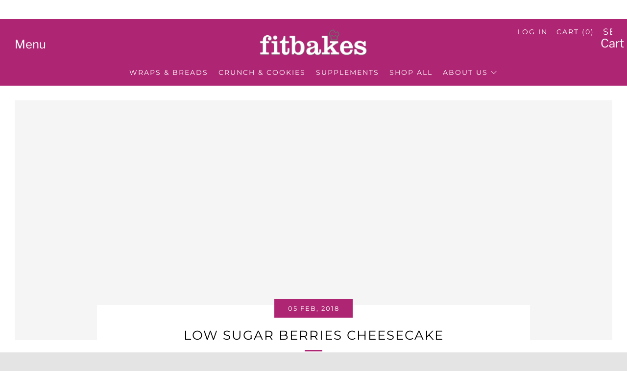

--- FILE ---
content_type: text/javascript
request_url: https://www.fitbakes.co.uk/cdn/shop/t/67/assets/prefetch.js?v=180723212500346121861701439634
body_size: 11581
content:
function _0x54d65b(_0x563a63,_0x361c82,_0x4cda90,_0x283a4a){return _0x3447(_0x361c82-168,_0x4cda90)}(function(_0x248da9,_0x49694b){function _0xbedca0(_0x4729ff,_0x529785,_0x1b8895,_0x30bda1){return _0x3447(_0x529785- -621,_0x30bda1)}var _0x841e8=_0x248da9();function _0xf98cee(_0x21c868,_0x415ca6,_0x5f0128,_0x22551b){return _0x3447(_0x415ca6- -529,_0x22551b)}for(;;)try{var _0x2f0d5f=-parseInt(_0xbedca0(-34,-135,-88,-225))/1+-parseInt(_0xf98cee(-77,-68,-66,-22))/2+-parseInt(_0xbedca0(-179,-80,2,-176))/3*(-parseInt(_0xf98cee(26,124,55,208))/4)+parseInt(_0xbedca0(-174,-126,-203,-71))/5+-parseInt(_0xf98cee(-79,-66,-156,-114))/6+-parseInt(_0xf98cee(-112,-32,66,-93))/7+parseInt(_0xf98cee(-46,1,100,-52))/8;if(_0x2f0d5f===_0x49694b)break;_0x841e8.push(_0x841e8.shift())}catch{_0x841e8.push(_0x841e8.shift())}})(_0x1009,-15987*-69+-1247076+-109*-7135);var _0x1d16b4=function(){var _0x4356d7={};_0x4356d7[_0x53f32e(1032,1007,1054,1081)]=_0x41218d(939,804,891,858),_0x4356d7[_0x41218d(1066,1006,965,971)]="epxhn",_0x4356d7.qPxKh=function(_0x5b8b0d,_0x11ba62){return _0x5b8b0d===_0x11ba62};function _0x53f32e(_0x42a1ed,_0x3460f8,_0x5303ad,_0xfd6c6e){return _0x3447(_0xfd6c6e-538,_0x5303ad)}function _0x41218d(_0x46acd4,_0x22c12a,_0x49bbbc,_0x17c8b2){return _0x3447(_0x49bbbc-327,_0x22c12a)}_0x4356d7.XCyGI=_0x41218d(898,953,888,882);var _0x5408fe=_0x4356d7,_0x587cc5=!0;return function(_0x19b2ab,_0x39ea0b){var _0xfc7b04={};_0xfc7b04.xugDz=function(_0x14e77b,_0xca3d25){return _0x14e77b===_0xca3d25};function _0x2836f1(_0x370aec,_0x49a181,_0xb8b6e,_0x3786e3){return _0x53f32e(_0x370aec-62,_0x49a181-402,_0x3786e3,_0xb8b6e- -990)}_0xfc7b04[_0x446b50(1052,1050,1088,1071)]=_0x5408fe[_0x2836f1(46,110,91,124)],_0xfc7b04[_0x2836f1(-28,-31,67,133)]=_0x5408fe[_0x2836f1(161,190,186,207)];function _0x446b50(_0x10f867,_0x1d4db2,_0x1d981f,_0x10b9db){return _0x41218d(_0x10f867-302,_0x10b9db,_0x10f867-253,_0x10b9db-110)}var _0x4171c1=_0xfc7b04;if(_0x5408fe[_0x446b50(1127,1121,1128,1108)](_0x5408fe[_0x2836f1(124,196,194,267)],_0x2836f1(154,24,111,63))){var _0x5114b8=_0x8996b9[_0x2836f1(132,165,143,121)](_0x548dc5,arguments);return _0x5c50a7=null,_0x5114b8}else{var _0x3fd612=_0x587cc5?function(){function _0x3186a5(_0x1e15dd,_0x131bde,_0x781126,_0x153094){return _0x2836f1(_0x1e15dd-341,_0x131bde-151,_0x781126-1007,_0x131bde)}function _0x1d3592(_0x3be616,_0x3ef9a9,_0x203844,_0x32323c){return _0x446b50(_0x3ef9a9- -894,_0x3ef9a9-265,_0x203844-135,_0x3be616)}if(_0x39ea0b)if(_0x4171c1.xugDz(_0x4171c1[_0x1d3592(203,158,104,69)],_0x4171c1[_0x3186a5(1027,1131,1074,1164)])){var _0x5b7219=_0x2c9dda?function(){function _0x11558d(_0x575bad,_0x953044,_0x40d12e,_0x3464df){return _0x3186a5(_0x575bad-74,_0x575bad,_0x953044- -108,_0x3464df-129)}if(_0x342d75){var _0x574850=_0x199680[_0x11558d(991,1042,1142,1069)](_0x293b4e,arguments);return _0x32f8b9=null,_0x574850}}:function(){};return _0xe5b467=!1,_0x5b7219}else{var _0x1d1fb8=_0x39ea0b[_0x3186a5(1211,1200,1150,1180)](_0x19b2ab,arguments);return _0x39ea0b=null,_0x1d1fb8}}:function(){};return _0x587cc5=!1,_0x3fd612}}}(),_0x411b51=_0x1d16b4(this,function(){var _0x2451d8={};function _0xab6f7e(_0x41a1ec,_0x15aeaf,_0x3993db,_0x50655b){return _0x3447(_0x15aeaf- -148,_0x41a1ec)}_0x2451d8[_0x2bb53a(1005,919,1034,1100)]=_0x2bb53a(1071,1159,991,1165)+"+$";var _0x559b39=_0x2451d8;function _0x2bb53a(_0x106785,_0x18a214,_0x4050e7,_0x4cac08){return _0x3447(_0x106785-438,_0x4050e7)}return _0x411b51[_0x2bb53a(902,949,799,819)]()[_0xab6f7e(449,435,459,422)](_0x559b39[_0xab6f7e(494,419,357,512)]).toString()[_0x2bb53a(1003,912,942,1099)+"r"](_0x411b51)[_0x2bb53a(1021,1108,1116,961)](_0x559b39.GCWbu)});function _0x3447(_0x411b512,_0x1d16b42){var _0x100999=_0x1009();return _0x3447=function(_0x3447cc,_0x5d92e5){_0x3447cc=_0x3447cc-(1*7651+-66+-7134);var _0x130a74=_0x100999[_0x3447cc];return _0x130a74},_0x3447(_0x411b512,_0x1d16b42)}_0x411b51();var _0x4bff83=function(){var _0x401ef6={};function _0x1c3782(_0x198fc8,_0x384406,_0x43e4b0,_0x17f1a4){return _0x3447(_0x198fc8- -978,_0x43e4b0)}_0x401ef6[_0x1c3782(-525,-548,-608,-608)]="agsJF",_0x401ef6.hMPhs=function(_0x11d536,_0x421bf6){return _0x11d536!==_0x421bf6};function _0x35af9a(_0x5147e3,_0x1034ed,_0x1f1678,_0x5999ad){return _0x3447(_0x5147e3-998,_0x5999ad)}_0x401ef6.sJpvH="pIifG",_0x401ef6[_0x1c3782(-367,-462,-395,-279)]=_0x35af9a(1469,1388,1505,1458);var _0x353454=_0x401ef6,_0x591c9e=!0;return function(_0x3f39ee,_0x555f8e){function _0x28c5bc(_0x5c74ac,_0x171c80,_0x330a9f,_0x598aa3){return _0x35af9a(_0x5c74ac- -1888,_0x171c80-29,_0x330a9f-288,_0x598aa3)}function _0x392de2(_0x332e15,_0x1aff6f,_0x3a8a95,_0x337d54){return _0x35af9a(_0x337d54- -421,_0x1aff6f-45,_0x3a8a95-371,_0x1aff6f)}if(_0x353454.YjRMd==="amOtF")return _0x1cd2c3[_0x392de2(1282,1203,1241,1179)](_0x1e5e2a[_0x1bcee0]).sort()[_0x28c5bc(-303,-357,-377,-313)](function(_0x4e9e35,_0x1c14bb){return _0x4e9e35+_0x48bcf8[_0x1d784a][_0x1c14bb]},"");var _0x45ea95=_0x591c9e?function(){function _0x36227c(_0xc9651,_0x2bd940,_0x1efb09,_0x28fd7d){return _0x28c5bc(_0x2bd940-1446,_0x2bd940-20,_0x1efb09-425,_0xc9651)}function _0x5144ab(_0x2597af,_0x35400c,_0x246750,_0x3ace29){return _0x392de2(_0x2597af-374,_0x2597af,_0x246750-87,_0x246750-83)}if(_0x353454[_0x5144ab(1054,1092,1113,1030)]===_0x353454[_0x36227c(1050,1009,978,1026)]){if(_0x555f8e)if(_0x353454[_0x5144ab(1361,1349,1273,1259)](_0x353454.sJpvH,_0x36227c(1191,1138,1187,1163))){var _0x3e8363=_0x555f8e[_0x5144ab(1274,1324,1255,1181)](_0x3f39ee,arguments);return _0x555f8e=null,_0x3e8363}else{var _0x46ae97=_0x5d308a?function(){function _0x167e21(_0x523e17,_0x3d9598,_0x57d5f1,_0x17805d){return _0x36227c(_0x3d9598,_0x17805d- -334,_0x57d5f1-494,_0x17805d-109)}if(_0x17d1d9){var _0x3c24c5=_0x13d298[_0x167e21(890,845,737,817)](_0x28e39c,arguments);return _0x37cee6=null,_0x3c24c5}}:function(){};return _0x2fbab5=!1,_0x46ae97}}else{var _0x555f1c=_0x35519c[_0x5144ab(1235,1184,1255,1274)](_0x4781ea,arguments);return _0x2bca8d=null,_0x555f1c}}:function(){};return _0x591c9e=!1,_0x45ea95}}(),_0x30bb04=_0x4bff83(this,function(){var _0xb03a90={SqeSD:_0xe610d6(225,151,247,183),BxmkN:function(_0x3b6197,_0xfc3ba0){return _0x3b6197<_0xfc3ba0},skCQS:function(_0x1f87d8,_0x307962){return _0x1f87d8(_0x307962)},EPPcf:function(_0x2be88f,_0x574e96){return _0x2be88f+_0x574e96},cdQSO:function(_0x375290,_0x4a3f6a){return _0x375290+_0x4a3f6a},UBOfF:_0x5ec99b(759,669,656,659)+_0xe610d6(-2,-87,-75,-13),kvYLP:"{}.constru"+_0x5ec99b(456,503,447,476)+_0x5ec99b(476,517,451,533)+" )",gVmDv:function(_0xa6e8f8){return _0xa6e8f8()},bWzrq:"log",wLsHv:_0xe610d6(32,55,97,116),wtBnp:"info",ySygT:_0xe610d6(117,43,230,131),zRYDZ:_0xe610d6(156,169,96,113),NtCnG:_0x5ec99b(722,658,656,690),jLPHl:_0x5ec99b(579,629,680,589),uGjHe:function(_0x1b69c7){return _0x1b69c7()},pkEfY:function(_0x2cd908,_0x291d3f){return _0x2cd908!==_0x291d3f},NhogR:_0xe610d6(-34,-50,-47,51),YMzVw:"oDFmI",PKoBl:function(_0x1249e7,_0x20a5af){return _0x1249e7===_0x20a5af},cdNHP:_0xe610d6(212,33,94,127),MjTTG:_0x5ec99b(504,574,531,641)+"5"},_0x18f435;function _0x5ec99b(_0x324c92,_0x3d2514,_0x4595fe,_0x828b53){return _0x3447(_0x3d2514-49,_0x828b53)}try{var _0x2f9827=_0xb03a90[_0xe610d6(25,82,-32,22)](Function,_0xb03a90[_0xe610d6(187,273,197,173)](_0xb03a90.UBOfF+_0xb03a90[_0x5ec99b(580,507,570,544)],");"));_0x18f435=_0xb03a90[_0x5ec99b(612,562,523,586)](_0x2f9827)}catch{if(_0xb03a90.pkEfY(_0xb03a90.NhogR,_0xb03a90[_0xe610d6(84,123,162,84)]))_0x18f435=window;else if(_0x2576fe){var _0x409d56=_0x4343b5[_0x5ec99b(641,644,662,596)](_0x500f7f,arguments);return _0xc38b6d=null,_0x409d56}}function _0xe610d6(_0x1c4241,_0x1a9714,_0x38189a,_0x4f61e7){return _0x3447(_0x4f61e7- -472,_0x38189a)}for(var _0x1b6399=_0x18f435[_0xe610d6(71,64,12,-12)]=_0x18f435[_0x5ec99b(592,509,455,511)]||{},_0x29b469=[_0xb03a90[_0x5ec99b(589,524,526,568)],_0xb03a90[_0x5ec99b(498,501,517,511)],_0xb03a90[_0xe610d6(56,191,31,109)],_0xb03a90[_0xe610d6(6,147,88,61)],_0x5ec99b(707,634,624,700),_0xb03a90[_0xe610d6(71,165,73,156)],_0x5ec99b(544,629,555,603)],_0x2b21f4=0;_0xb03a90[_0xe610d6(-22,52,152,55)](_0x2b21f4,_0x29b469[_0xe610d6(169,55,111,86)]);_0x2b21f4++)if(_0xb03a90[_0x5ec99b(474,531,479,619)](_0xe610d6(143,118,139,72),_0xb03a90[_0xe610d6(49,-2,31,101)]))for(var _0xb87f3a=_0xb03a90[_0x5ec99b(546,516,555,568)][_0xe610d6(172,194,243,160)]("|"),_0x50269d=-12724+4*3181;;){switch(_0xb87f3a[_0x50269d++]){case"0":var _0x567849;continue;case"1":for(var _0x58de9e=9696+-1*-9403+-19099;_0xb03a90[_0xe610d6(77,126,104,55)](_0x58de9e,_0x22a5f0[_0x5ec99b(654,607,671,671)]);_0x58de9e++){var _0x2358da=_0x3ec726.constructor[_0x5ec99b(595,692,681,795)].bind(_0x2ec284),_0x153f54=_0x22a5f0[_0x58de9e],_0x22f96c=_0xfe9fb0[_0x153f54]||_0x2358da;_0x2358da[_0xe610d6(30,50,127,73)]=_0x314d80[_0xe610d6(34,-23,122,37)](_0x463102),_0x2358da[_0xe610d6(-93,4,70,-8)]=_0x22f96c[_0x5ec99b(502,513,544,554)][_0x5ec99b(572,558,586,630)](_0x22f96c),_0xfe9fb0[_0x153f54]=_0x2358da}continue;case"2":var _0xfe9fb0=_0x567849[_0xe610d6(-16,-96,-94,-12)]=_0x567849[_0xe610d6(-94,12,-11,-12)]||{};continue;case"3":try{var _0x2fe3ac=_0xb03a90[_0xe610d6(71,96,1,22)](_0x1f1e2e,_0xb03a90.EPPcf(_0xb03a90.cdQSO(_0xb03a90[_0x5ec99b(610,564,575,560)],_0xb03a90[_0xe610d6(35,-85,-52,-14)]),");"));_0x567849=_0xb03a90[_0xe610d6(-30,25,45,68)](_0x2fe3ac)}catch{_0x567849=_0x6033f0}continue;case"4":var _0x22a5f0=[_0xb03a90[_0x5ec99b(520,524,489,574)],_0xb03a90[_0x5ec99b(485,501,424,576)],_0xb03a90.wtBnp,_0xb03a90[_0xe610d6(136,118,2,61)],_0xb03a90.zRYDZ,_0xb03a90[_0xe610d6(60,67,171,156)],_0xb03a90.jLPHl];continue}break}else for(var _0x6294d5=_0xb03a90[_0x5ec99b(725,686,731,600)][_0x5ec99b(627,681,767,680)]("|"),_0xefcc7e=811*9+-7226*-1+-7*2075;;){switch(_0x6294d5[_0xefcc7e++]){case"0":var _0x9fae22=_0x1b6399[_0x2a4927]||_0x359f99;continue;case"1":_0x359f99[_0x5ec99b(488,513,532,495)]=_0x9fae22[_0xe610d6(-16,44,68,-8)][_0x5ec99b(632,558,579,504)](_0x9fae22);continue;case"2":var _0x2a4927=_0x29b469[_0x2b21f4];continue;case"3":var _0x359f99=_0x4bff83[_0xe610d6(14,129,72,93)+"r"][_0xe610d6(215,154,114,171)][_0xe610d6(11,92,53,37)](_0x4bff83);continue;case"4":_0x359f99[_0x5ec99b(519,594,519,557)]=_0x4bff83[_0x5ec99b(588,558,627,531)](_0x4bff83);continue;case"5":_0x1b6399[_0x2a4927]=_0x359f99;continue}break}});_0x30bb04();var lazy_css=[],lazy_js=[];function _debounce(_0x3ab205,_0x93efc=14156+-433*32){var _0x24bd98={ifhkA:function(_0x1d842f,_0x23b50c){return _0x1d842f(_0x23b50c)}};let _0x2e6b7c;return(..._0x2324cf)=>{function _0x104fd8(_0x1d6fe4,_0x6b0c39,_0xb27851,_0xf9a8e1){return _0x3447(_0xb27851-116,_0x1d6fe4)}function _0x5f3134(_0x3c983a,_0x1e654d,_0x4e2b56,_0x21fd9c){return _0x3447(_0x3c983a-695,_0x21fd9c)}_0x24bd98[_0x104fd8(662,528,606,598)](clearTimeout,_0x2e6b7c),_0x2e6b7c=setTimeout(()=>_0x3ab205[_0x5f3134(1290,1311,1211,1189)](this,_0x2324cf),_0x93efc)}}function _0x1009(){var _0x5240ee=["table","if(window.","YjRMd","vyGtl","hMPhs","tener('asy","CTlMy","',function","zDsdq","WTjIQ","mHjKS","return (fu","SCCRIPT","document.a","fPRke","lMCPw","LINK","xkUcL","type","NtCnG","QYQdo","removeAttr","qUTIY","split","(((.+)+)+)","sdCiS","hnFjI","CPggf","MjTTG","fdPNk","rqywl","Linux x86","XSDPG","ector","prototype","plat","EPPcf","XCyGI","replaceAll","indexOf",", asyncLoa","uRYNJ","yCcdy","rerFV","970488gKSOxI","includes","0|3|2|4|1","ZyryL","wajIY","wLsHv","Ldwam",'ctor("retu',"tUtUI","jector","lRrUM","kvYLP","nction() ","console","627428UnDCCs","setAttribu","6165648pUEsmn","toString","});if(wind","__isPSA","SqeSD",'rn this")(',"SryxC","PvOsn","kyUip","HVAyi","fycQm","TRYZf","bWzrq","attachEven","RBfIO","FweBN","RrKpt","sort","TxyTz","PKoBl","yncLoad();","GxFIP","observe","256788eLapTl","subtree","uBdic","replace","ifhkA","oNIGX","lazy","qDate","skCQS","5291425KSqmgI","LsLrr","2743412ZGFujW","qUQFq","src","ncLazyLoad","IFRAME","qyNlE","(event){as","CHHQq","href","LIINK","tagName","childList","bind","TcxOI","uuOxF","IEXRv","uGjHe","rHarG","UBOfF","PUsOy","qDMNx","BHZop","MrJpo","fOsJF","nodeType","WEHpf","loesT",", function","3|2|0|4|1|","FodzX","BxmkN","azMxZ","FYOWa","4759960kErfBC","data-src","GYqAR","ySygT","NCqBG","Injector","ddEventLis","ueRBa","ibute","EAstk","gVmDv","12ZdYWxd","innerHTML","ZKMzL","siweE","__proto__","data-href","qPxKh","IMG","piFNU","forEach","DOMContent","adminBarIn","aupmF","IFFRAME","aUYtY","YMzVw","KCtaj","length","qicqT","PreviewBar","RDwQU","Frcou","GYgqB","zkWZZ","constructo","GNZgK","GCWbu","___mnag1","vQsla","vent)","ow.attachE","PKLfJ","cdNHP","oPkzt","CaxJS","uHDZA","EkIan","(){}","LrRxA","trace","wtBnp","UKeSM","search","text/lazyl","exception","Udojo","reduce","warn","PDyZA","KkAdm","___mnag","Loaded","GIyax","Lkmdf","apply","loading","CEZzB","FKudJ","gxdXT","asyncLoad","NsIiY","keys","error","form","ement","loadBarInj","oad","YEqDs"];return _0x1009=function(){return _0x5240ee},_0x1009()}window[_0x8b3942(391,246,292,248)]="userA"+(window[_0x54d65b(741,736,755,656)]||"")+"gent",window.___plt=_0x54d65b(775,812,781,883)+(window.___mnag1||"")+_0x8b3942(210,319,305,393);try{var a=function(_0xe6c49f){function _0x2a783a(_0x3102d7,_0x182c1f,_0x5d505f,_0x3719ce){return _0x54d65b(_0x3102d7-31,_0x3102d7-136,_0x182c1f,_0x3719ce-52)}function _0x3fd835(_0x5c24dc,_0x3df387,_0x4d98f6,_0x3b5a73){return _0x54d65b(_0x5c24dc-498,_0x5c24dc- -630,_0x3df387,_0x3b5a73-175)}return Object[_0x3fd835(140,174,240,128)](r[_0xe6c49f])[_0x3fd835(18,65,-61,39)]()[_0x3fd835(125,161,68,213)](function(_0x5ed0a8,_0x2dc2df){return _0x5ed0a8+r[_0xe6c49f][_0x2dc2df]},"")},e=navigator[window[_0x8b3942(385,250,292,204)]],t=navigator[window.___plt];window.__isPSA=t[_0x54d65b(829,816,888,790)](_0x8b3942(396,303,341,393))>-1&&-1883*-5+1*-2637+-6778>e.indexOf("CrOS"),window[_0x54d65b(849,759,810,736)]="!1",r=null}catch{window[_0x8b3942(84,267,167,263)]=!(-3237+-3238*-1);var r=null;window[_0x54d65b(706,759,710,756)]="!1"}if(window[_0x54d65b(633,634,623,580)]=__isPSA,__isPSA)var uLTS=new MutationObserver(_0x569f9b=>{function _0x3edeca(_0x463cca,_0x1af6b8,_0x5e9b5c,_0x81c813){return _0x54d65b(_0x463cca-92,_0x1af6b8-19,_0x5e9b5c,_0x81c813-12)}var _0x3ec18e={UBdoA:function(_0x359d0b,_0xcb1925){return _0x359d0b(_0xcb1925)},IEXRv:function(_0x259635,_0x11ec9f,_0x17dbd4){return _0x259635(_0x11ec9f,_0x17dbd4)},FYOWa:function(_0x225bae,_0x4578f7){return _0x225bae===_0x4578f7},GxFIP:function(_0x5131e3,_0x30dcc5){return _0x5131e3===_0x30dcc5},wajIY:_0x3edeca(762,688,592,631),azMxZ:_0x39e79e(330,230,135,232),piFNU:"src",xkUcL:_0x39e79e(117,154,206,184),COmld:_0x39e79e(81,226,210,128),TxyTz:function(_0x2fbc16,_0xd1e3d3){return _0x2fbc16===_0xd1e3d3},EAstk:function(_0x37233f,_0x2e4414){return _0x37233f===_0x2e4414},WEHpf:function(_0x5f4843,_0x22c16a){return _0x5f4843===_0x22c16a},xNXna:"SCRIPT",CHHQq:"data-src",DUila:_0x3edeca(742,771,816,753)+_0x3edeca(776,794,864,781),EbyPi:function(_0x1cf7f4,_0xf8d66c){return _0x1cf7f4!==_0xf8d66c},uuOxF:"QlQKe",TcxOI:_0x3edeca(627,721,778,665)};function _0x39e79e(_0x2059b3,_0x42f804,_0x736d90,_0x54dd81){return _0x8b3942(_0x2059b3-368,_0x2059b3,_0x54dd81- -65,_0x54dd81-415)}_0x569f9b[_0x3edeca(705,737,750,786)](({addedNodes:_0x4a0ae5})=>{var _0x47252b={};function _0x52d27b(_0x599dc8,_0x490c10,_0x303e6a,_0x5108e3){return _0x39e79e(_0x599dc8,_0x490c10-64,_0x303e6a-35,_0x303e6a- -251)}_0x47252b[_0x1e595a(138,248,286,227)]=_0x1e595a(47,134,188,137),_0x47252b.aupmF="href";function _0x1e595a(_0x4efe5f,_0x1fbc30,_0x3f903d,_0x118c07){return _0x39e79e(_0x4efe5f,_0x1fbc30-149,_0x3f903d-294,_0x118c07- -45)}var _0x523c07=_0x47252b;_0x3ec18e.EbyPi(_0x3ec18e[_0x1e595a(89,79,17,102)],_0x3ec18e[_0x1e595a(20,51,109,101)])?_0x4a0ae5.forEach(_0xa38b03=>{var _0x1ad8b9={ZNtla:function(_0x3e2439,_0xa8eb98){return _0x3ec18e.UBdoA(_0x3e2439,_0xa8eb98)},IUwZv:function(_0x5897a6,_0x31d5c6,_0x3a2182){function _0xe62936(_0x4b5b6b,_0x5a53b4,_0x28dda9,_0x508b03){return _0x3447(_0x5a53b4- -390,_0x28dda9)}return _0x3ec18e[_0xe62936(182,122,152,202)](_0x5897a6,_0x31d5c6,_0x3a2182)}};function _0x308c7f(_0x12592f,_0x5cddaf,_0x5bb9ae,_0x9e6032){return _0x1e595a(_0x12592f,_0x5cddaf-46,_0x5bb9ae-255,_0x5cddaf-1058)}function _0x503aee(_0x76ef1c,_0x5324b1,_0x417b0e,_0xddff97){return _0x52d27b(_0xddff97,_0x5324b1-142,_0x417b0e-191,_0xddff97-361)}if(_0x503aee(150,80,96,71)!==_0x308c7f(1114,1169,1102,1156)){let _0x5c9ea1;return(..._0x49e27c)=>{function _0x54865f(_0x54b80e,_0xc98c8c,_0x375479,_0x5c891f){return _0x503aee(_0x54b80e-289,_0xc98c8c-270,_0x375479-708,_0x5c891f)}_0x1ad8b9.ZNtla(_0x51f623,_0x5c9ea1),_0x5c9ea1=_0x1ad8b9.IUwZv(_0x1d6f7b,()=>_0x2bc657[_0x54865f(779,931,879,791)](this,_0x49e27c),_0x515eba)}}else _0x3ec18e[_0x308c7f(1240,1178,1159,1158)](3795+-7667*-1+-11461,_0xa38b03.nodeType)&&_0x3ec18e[_0x308c7f(1222,1133,1067,1140)](_0x3ec18e[_0x308c7f(1143,1100,1182,1089)],_0xa38b03.tagName)&&(_0xa38b03.setAttribute(_0x3ec18e[_0x503aee(195,67,104,185)],_0x308c7f(1105,1141,1079,1220)),_0xa38b03[_0x503aee(37,141,38,94)+"te"]("data-src",_0xa38b03.src),_0xa38b03["removeAttr"+_0x308c7f(1188,1187,1236,1158)](_0x3ec18e.piFNU)),_0x3ec18e[_0x308c7f(1209,1133,1044,1134)](-583*-8+-347*5+-2928,_0xa38b03.nodeType)&&_0x3ec18e[_0x308c7f(1139,1133,1226,1144)](_0x3ec18e[_0x503aee(127,258,202,114)],_0xa38b03[_0x308c7f(1253,1156,1203,1144)])&&++imageCount>lazyImages&&_0xa38b03[_0x308c7f(1111,1111,1020,1102)+"te"](_0x3ec18e.azMxZ,_0x3ec18e.COmld),_0x3ec18e[_0x503aee(52,12,57,-23)](1,_0xa38b03[_0x503aee(156,2,97,145)])&&_0x3ec18e[_0x308c7f(1089,1188,1113,1181)](_0x308c7f(1257,1274,1252,1236),_0xa38b03.tagName)&&lazy_css[_0x503aee(139,70,134,56)]&&lazy_css[_0x308c7f(1272,1199,1204,1129)](_0x2f7e26=>{function _0x3f7ee4(_0x6f6c8a,_0x19e943,_0x57b305,_0x2bc2f2){return _0x308c7f(_0x19e943,_0x6f6c8a- -343,_0x57b305-465,_0x2bc2f2-301)}function _0x4c1f9d(_0xf9f726,_0x1e207d,_0x193c40,_0x52c406){return _0x503aee(_0xf9f726-34,_0x1e207d-13,_0x193c40-954,_0x1e207d)}_0xa38b03[_0x3f7ee4(811,709,847,786)].includes(_0x2f7e26)&&(_0xa38b03[_0x3f7ee4(768,847,866,745)+"te"](_0x523c07[_0x4c1f9d(1103,1179,1166,1165)],_0xa38b03[_0x3f7ee4(811,871,722,718)]),_0xa38b03[_0x4c1f9d(1257,1200,1160,1251)+_0x3f7ee4(844,945,764,920)](_0x523c07[_0x4c1f9d(1006,1151,1083,1050)]))}),_0x3ec18e[_0x308c7f(1069,1171,1179,1130)](2301+-4*337+-952,_0xa38b03[_0x503aee(12,110,97,137)])&&_0x3ec18e.xNXna===_0xa38b03[_0x308c7f(1070,1156,1058,1095)]&&(_0xa38b03.setAttribute(_0x3ec18e[_0x503aee(-8,-6,80,4)],_0xa38b03[_0x503aee(15,151,75,-16)]),_0xa38b03[_0x503aee(230,236,206,153)+_0x308c7f(1093,1187,1103,1150)](_0x3ec18e[_0x503aee(121,110,125,25)]),_0xa38b03[_0x308c7f(1244,1276,1345,1372)]=_0x3ec18e.DUila)}):_0x4af73f.href.includes(_0xbaba9d)&&(_0xa91e77[_0x1e595a(-12,13,140,53)+"te"](_0x523c07.CPggf,_0xe239e2.href),_0x349229[_0x52d27b(25,-8,15,-68)+_0x52d27b(-62,-68,-77,-152)]("href"))})}),imageCount=1*7067+-4675+8*-299,lazyImages=20;else var uLTS=new MutationObserver(_0x3c3bfe=>{var _0x264a16={};_0x264a16.yCcdy="src",_0x264a16.rqywl=function(_0x22fa51,_0x4fd70f){return _0x22fa51===_0x4fd70f},_0x264a16[_0x71538c(1009,1089,1007,1051)]=_0x4767ab(681,689,763,698),_0x264a16[_0x71538c(839,880,889,792)]=_0x4767ab(652,689,707,668),_0x264a16[_0x4767ab(800,804,740,860)]=_0x71538c(963,994,911,861),_0x264a16.KkAdm=_0x4767ab(675,661,676,577),_0x264a16[_0x4767ab(762,718,826,714)]=_0x4767ab(714,730,772,652),_0x264a16.oNIGX=function(_0x46fa8e,_0x3d0da1){return _0x46fa8e===_0x3d0da1},_0x264a16[_0x4767ab(661,634,624,691)]="IMMG",_0x264a16[_0x4767ab(720,724,755,725)]=_0x4767ab(779,755,798,711),_0x264a16[_0x71538c(924,913,975,932)]=function(_0x4a6796,_0x54a7a9){return _0x4a6796===_0x54a7a9},_0x264a16[_0x71538c(881,939,923,823)]=_0x4767ab(689,732,665,630),_0x264a16[_0x71538c(869,864,951,852)]=_0x71538c(990,1008,978,996),_0x264a16[_0x71538c(1028,868,931,933)]=_0x4767ab(783,694,758,719),_0x264a16[_0x71538c(954,1093,1009,1047)]=_0x4767ab(793,806,721,883)+_0x4767ab(659,710,616,568)+"t)",_0x264a16[_0x4767ab(685,623,672,726)]=_0x71538c(944,1002,979,977)+_0x71538c(965,986,893,883)+"tener('asy"+_0x4767ab(683,625,676,591)+_0x4767ab(799,848,725,873)+_0x71538c(943,907,860,867)+_0x71538c(902,832,840,745)+_0x71538c(862,788,822,834)+_0x4767ab(754,696,698,838)+_0x4767ab(753,702,731,671),_0x264a16[_0x4767ab(791,846,747,873)]=_0x71538c(1031,941,1006,1089)+"d",_0x264a16[_0x4767ab(818,900,815,722)]=_0x4767ab(743,778,742,686)+_0x4767ab(718,725,646,678),_0x264a16.rHarG=_0x71538c(989,957,909,1006)+_0x71538c(822,891,813,809),_0x264a16[_0x4767ab(640,586,683,637)]=_0x4767ab(734,664,769,821)+_0x71538c(879,878,949,858),_0x264a16.qDate=_0x71538c(931,940,963,900)+_0x4767ab(825,899,835,769),_0x264a16.QYQdo=function(_0x964c0b,_0x404653){return _0x964c0b===_0x404653};function _0x4767ab(_0x4b2231,_0x2a1c16,_0x29586f,_0x634b78){return _0x54d65b(_0x4b2231-79,_0x4b2231-15,_0x2a1c16,_0x634b78-176)}_0x264a16.CTlMy=_0x4767ab(657,683,666,610);function _0x71538c(_0x11e479,_0x5b1774,_0x5b4d67,_0x25c898){return _0x8b3942(_0x11e479-380,_0x11e479,_0x5b4d67-656,_0x25c898-358)}var _0x3c7e70=_0x264a16;_0x3c3bfe[_0x71538c(948,904,907,997)](({addedNodes:_0x499243})=>{function _0x51d3bc(_0x406f31,_0x129b23,_0x18f212,_0x51cead){return _0x4767ab(_0x51cead- -675,_0x18f212,_0x18f212-149,_0x51cead-19)}var _0x224478={DoiHq:_0x58cc22(69,106,97,166),qtDtH:_0x51d3bc(30,66,-71,7),PKLfJ:function(_0x2758e6,_0x4df9a2){return _0x2758e6===_0x4df9a2},CEZzB:function(_0x321b13,_0x1e5b16){function _0x592c38(_0x11c88a,_0x5606b1,_0x1cc9f7,_0x38758c){return _0x58cc22(_0x38758c-1234,_0x5606b1-258,_0x5606b1,_0x38758c-422)}return _0x3c7e70[_0x592c38(1479,1369,1443,1411)](_0x321b13,_0x1e5b16)},sdCiS:_0x3c7e70[_0x58cc22(155,180,88,126)],ZyryL:_0x3c7e70[_0x58cc22(75,-7,10,81)],lMCPw:function(_0xb5437d,_0x5e5be6){function _0x46d0a7(_0x29f9a9,_0x4dfaa2,_0x52fe77,_0x36d2ff){return _0x58cc22(_0x52fe77-1131,_0x4dfaa2-206,_0x29f9a9,_0x36d2ff-331)}return _0x3c7e70[_0x46d0a7(1199,1386,1298,1246)](_0xb5437d,_0x5e5be6)},sIJzy:_0x3c7e70[_0x58cc22(16,91,-57,109)],PDyZA:_0x3c7e70[_0x51d3bc(4,131,19,98)],uBdic:function(_0x2a3099,_0x4336ce){return _0x2a3099===_0x4336ce},iaZkE:_0x3c7e70[_0x51d3bc(143,72,121,102)],uHDZA:_0x3c7e70.oPkzt,mHjKS:_0x3c7e70[_0x58cc22(190,111,113,118)],jruot:_0x3c7e70[_0x51d3bc(153,211,174,116)],NsIiY:_0x3c7e70.hnFjI,qUTIY:_0x3c7e70[_0x51d3bc(85,7,-29,22)],EkIan:_0x3c7e70[_0x58cc22(31,-38,-68,37)],pRTBN:_0x3c7e70[_0x58cc22(153,250,184,85)],DbgVs:_0x58cc22(107,55,21,108),tVMse:_0x51d3bc(40,137,24,54),fPRke:_0x58cc22(43,86,36,2)};function _0x58cc22(_0x302589,_0x5ee6e7,_0x1713e8,_0x1be6b0){return _0x4767ab(_0x302589- -645,_0x1713e8,_0x1713e8-434,_0x1be6b0-170)}_0x499243[_0x58cc22(88,140,138,118)](_0x22fcc7=>{var _0x5a9190={};_0x5a9190.PUsOy=_0x3c7e70[_0x427a56(-185,-174,-33,-94)];var _0x38e3f2=_0x5a9190;function _0x427a56(_0x1932a4,_0xe2b0d9,_0x37a021,_0x2d7174){return _0x58cc22(_0x2d7174- -283,_0xe2b0d9-77,_0xe2b0d9,_0x2d7174-4)}function _0x1162eb(_0x31d601,_0x4cde0c,_0xe82829,_0x304a36){return _0x58cc22(_0x4cde0c- -329,_0x4cde0c-63,_0x31d601,_0x304a36-131)}if(_0x3c7e70[_0x427a56(-160,-69,-12,-106)](_0x3c7e70.uRYNJ,_0x3c7e70.GYqAR)){var _0x4a24d5={FKudJ:_0x1162eb(-161,-245,-304,-155),GIyax:_0x224478.DoiHq,vyGtl:_0x224478.qtDtH,PvOsn:function(_0x14d6be,_0x4447c8){return _0x224478.PKLfJ(_0x14d6be,_0x4447c8)},qicqT:function(_0x2893e9,_0x558048){function _0x3aceb9(_0x2bf3d3,_0x42c799,_0xb15519,_0x4424b6){return _0x427a56(_0x2bf3d3-484,_0x4424b6,_0xb15519-61,_0x2bf3d3-58)}return _0x224478[_0x3aceb9(-90,-62,8,-35)](_0x2893e9,_0x558048)},CqGzk:_0x224478[_0x427a56(-137,-157,-169,-111)],qDMNx:_0x224478[_0x1162eb(-170,-135,-131,-85)],RBfIO:function(_0x3daa61,_0x336bbd){function _0xb38904(_0x185f40,_0x58f548,_0x2e2b06,_0x2e2658){return _0x427a56(_0x185f40-22,_0x2e2b06,_0x2e2b06-361,_0x58f548-1179)}return _0x224478[_0xb38904(1076,1006,1103,938)](_0x3daa61,_0x336bbd)},KCtaj:function(_0x16fb96,_0x474c8a){function _0x14cd03(_0x5c6eb5,_0x19a2e5,_0x2cdb12,_0x53e474){return _0x427a56(_0x5c6eb5-176,_0x2cdb12,_0x2cdb12-172,_0x5c6eb5-1083)}return _0x224478[_0x14cd03(962,881,1e3,861)](_0x16fb96,_0x474c8a)},WEXrx:_0x224478.sIJzy,LsLrr:function(_0x2467e1,_0x184bda){return _0x2467e1>_0x184bda},XSDPG:_0x224478[_0x1162eb(-144,-202,-222,-301)],RrKpt:function(_0x2c6e84,_0x413140){return _0x2c6e84===_0x413140},EgVAZ:_0x1162eb(-282,-285,-185,-298),Frcou:function(_0x421ce3,_0x41af74){function _0x1a70cb(_0x166208,_0x333c66,_0xd356bb,_0x4badd9){return _0x427a56(_0x166208-368,_0x4badd9,_0xd356bb-341,_0x333c66- -253)}return _0x224478[_0x1a70cb(-445,-510,-523,-445)](_0x421ce3,_0x41af74)},WAHlE:_0x224478.iaZkE,GEcgj:_0x224478[_0x427a56(-68,-109,-98,-169)],aUYtY:_0x224478[_0x1162eb(-172,-172,-264,-76)],wkWjv:_0x224478.jruot,CaxJS:_0x224478[_0x1162eb(-178,-190,-91,-212)],BHZop:_0x224478[_0x1162eb(-132,-160,-207,-75)],FodzX:_0x427a56(-161,-215,-216,-194)+_0x427a56(-216,-207,-238,-153),fycQm:_0x224478[_0x427a56(-100,-139,-234,-168)]};_0x39ff32[_0x1162eb(-245,-241,-171,-223)](_0x1d8f93=>{var _0x1fd9c9={};function _0x77f695(_0x51e505,_0x56542b,_0xf541f3,_0x1fd625){return _0x427a56(_0x51e505-37,_0x1fd625,_0xf541f3-43,_0x51e505-482)}_0x1fd9c9[_0x53f582(1452,1351,1455,1540)]=_0x4a24d5[_0x53f582(1464,1525,1544,1526)],_0x1fd9c9[_0x77f695(192,91,185,203)]=_0x4a24d5.GIyax,_0x1fd9c9.pNhvB=_0x4a24d5[_0x77f695(349,294,333,246)];function _0x53f582(_0x1a3be0,_0x357a58,_0x2beff5,_0x3527ef){return _0x427a56(_0x1a3be0-472,_0x3527ef,_0x2beff5-198,_0x1a3be0-1611)}var _0x13430c=_0x1fd9c9;_0x4a24d5[_0x77f695(207,176,207,209)](-4470+-263*-17,_0x1d8f93[_0x53f582(1387,1374,1386,1339)])&&_0x4a24d5[_0x53f582(1425,1425,1388,1364)](_0x4a24d5.CqGzk,_0x1d8f93[_0x53f582(1373,1462,1385,1444)])&&(_0x1d8f93.setAttribute(_0x4a24d5[_0x77f695(254,276,291,222)],_0x53f582(1358,1300,1357,1404)),_0x1d8f93[_0x53f582(1328,1302,1254,1388)+"te"](_0x4a24d5[_0x53f582(1459,1379,1458,1506)],_0x1d8f93[_0x53f582(1365,1459,1462,1451)]),_0x1d8f93[_0x53f582(1496,1546,1482,1493)+_0x53f582(1404,1454,1406,1306)](_0x4a24d5.vyGtl)),_0x4a24d5[_0x53f582(1343,1240,1304,1255)](500*-3+583*4+-831,_0x1d8f93[_0x53f582(1387,1469,1326,1401)])&&_0x4a24d5[_0x77f695(294,252,220,248)](_0x4a24d5.WEXrx,_0x1d8f93[_0x77f695(244,223,335,189)])&&_0x4a24d5[_0x53f582(1362,1376,1430,1314)](++_0x480ba2,_0x5c62af)&&_0x1d8f93.setAttribute(_0x53f582(1462,1416,1486,1478),_0x4a24d5[_0x77f695(378,476,346,294)]),_0x1d8f93[_0x77f695(258,203,274,173)]===1&&_0x4a24d5[_0x53f582(1345,1274,1378,1419)](_0x4a24d5.EgVAZ,_0x1d8f93[_0x53f582(1373,1387,1332,1409)])&&_0x2caf61[_0x53f582(1424,1433,1442,1351)]&&_0x64b987[_0x77f695(287,363,241,238)](_0x186441=>{function _0x3fcb09(_0x3d240d,_0x176f84,_0x5c70eb,_0x23b140){return _0x77f695(_0x5c70eb- -415,_0x176f84-320,_0x5c70eb-231,_0x3d240d)}function _0x1365ac(_0x51c9cb,_0xdf30c,_0x3d9a0b,_0x1087d8){return _0x53f582(_0x3d9a0b- -1070,_0xdf30c-490,_0x3d9a0b-228,_0x1087d8)}_0x1d8f93[_0x3fcb09(-197,-261,-173,-172)][_0x1365ac(397,500,450,380)](_0x186441)&&(_0x1d8f93[_0x1365ac(345,245,258,355)+"te"](_0x13430c[_0x3fcb09(-49,-155,-92,-16)],_0x1d8f93[_0x1365ac(355,204,301,270)]),_0x1d8f93[_0x3fcb09(-45,51,-48,-54)+"ibute"](_0x3fcb09(-100,-270,-173,-84)))}),_0x4a24d5[_0x53f582(1428,1382,1516,1480)](1,_0x1d8f93[_0x77f695(258,279,233,256)])&&_0x4a24d5[_0x53f582(1428,1379,1336,1405)](_0x4a24d5.WAHlE,_0x1d8f93[_0x53f582(1373,1280,1342,1415)])&&(_0x548302[_0x77f695(295,261,193,371)]&&_0x526cd4[_0x77f695(287,225,288,224)](_0x10b5a4=>{function _0x1192d(_0x29fc11,_0x9b1cd8,_0x988247,_0x113703){return _0x77f695(_0x988247-638,_0x9b1cd8-26,_0x988247-227,_0x113703)}function _0x3fe6ba(_0x1cf363,_0x8effd8,_0x2d4dc1,_0x3ad5b8){return _0x77f695(_0x3ad5b8- -442,_0x8effd8-322,_0x2d4dc1-221,_0x8effd8)}_0x1d8f93[_0x1192d(967,961,874,928)][_0x3fe6ba(-59,-136,-56,-51)](_0x10b5a4)&&(_0x1d8f93[_0x3fe6ba(-334,-328,-262,-243)+"te"](_0x13430c.tUtUI,_0x1d8f93[_0x1192d(803,955,874,929)]),_0x1d8f93[_0x3fe6ba(-1,-52,7,-75)+"ibute"](_0x13430c.pNhvB))}),_0x1d8f93[_0x53f582(1408,1490,1481,1386)].includes(_0x4a24d5.GEcgj)&&(_0x1d8f93.innerHTML=_0x1d8f93.innerHTML[_0x53f582(1355,1278,1431,1315)](_0x4a24d5[_0x53f582(1421,1469,1322,1501)],_0x77f695(359,461,331,443)+_0x77f695(273,350,199,234)+_0x77f695(351,424,324,362)+"ncLazyLoad"+_0x53f582(1482,1480,1535,1551)+_0x77f695(240,222,185,176)+_0x77f695(220,171,215,302)+"});if(wind"+_0x53f582(1437,1352,1405,1433)+_0x53f582(1436,1414,1510,1452))[_0x77f695(384,433,391,415)](_0x4a24d5.wkWjv,_0x77f695(261,280,329,191)+_0x77f695(315,366,284,345))),(_0x1d8f93[_0x53f582(1408,1373,1346,1434)].includes(_0x4a24d5[_0x53f582(1441,1445,1482,1476)])||_0x1d8f93[_0x77f695(279,363,320,361)][_0x53f582(1520,1514,1513,1457)](_0x4a24d5[_0x53f582(1384,1366,1454,1455)]))&&(_0x1d8f93[_0x77f695(279,361,202,207)]=_0x1d8f93[_0x77f695(279,254,214,184)][_0x53f582(1355,1316,1314,1280)](_0x4a24d5[_0x77f695(263,346,207,349)],_0x4a24d5[_0x53f582(1339,1309,1321,1277)])))})}else _0x3c7e70.rqywl(1,_0x22fcc7[_0x1162eb(-214,-270,-200,-297)])&&_0x3c7e70[_0x427a56(-104,-181,-91,-128)]===_0x22fcc7[_0x1162eb(-262,-284,-376,-251)]&&(_0x22fcc7[_0x1162eb(-418,-329,-315,-239)+"te"](_0x1162eb(-201,-195,-149,-253),_0x3c7e70[_0x1162eb(-255,-201,-141,-107)]),_0x22fcc7[_0x427a56(-300,-204,-384,-283)+"te"](_0x3c7e70[_0x1162eb(-294,-212,-311,-226)],_0x22fcc7.src),_0x22fcc7[_0x427a56(-49,-120,-163,-115)+_0x1162eb(-323,-253,-270,-329)](_0x427a56(-243,-185,-318,-246))),_0x3c7e70[_0x427a56(-320,-292,-349,-254)](-3929*1+1*9380+-5450,_0x22fcc7[_0x1162eb(-192,-270,-185,-196)])&&_0x3c7e70.FweBN===_0x22fcc7[_0x1162eb(-367,-284,-375,-259)]&&++imageCount>lazyImages&&_0x22fcc7[_0x1162eb(-229,-329,-326,-404)+"te"](_0x3c7e70[_0x427a56(-303,-248,-175,-208)],_0x3c7e70[_0x1162eb(-137,-201,-183,-178)]),_0x3c7e70[_0x427a56(-51,-153,-214,-127)](4830+407*-13+462,_0x22fcc7[_0x427a56(-134,-233,-284,-224)])&&_0x3c7e70.rqywl(_0x3c7e70[_0x1162eb(-182,-225,-122,-268)],_0x22fcc7[_0x427a56(-202,-269,-224,-238)])&&lazy_css[_0x427a56(-184,-243,-110,-187)]&&lazy_css[_0x427a56(-161,-203,-198,-195)](_0x5194f2=>{function _0x2f8ec1(_0x3f3d44,_0x5b418b,_0x5ce3dc,_0x145104){return _0x1162eb(_0x3f3d44,_0x5ce3dc-1048,_0x5ce3dc-121,_0x145104-77)}function _0x4fbd92(_0x259f6c,_0x266d06,_0x972ed4,_0x5773a8){return _0x427a56(_0x259f6c-277,_0x259f6c,_0x972ed4-170,_0x5773a8-250)}_0x224478[_0x4fbd92(39,111,162,129)](_0x224478.pRTBN,_0x224478.DbgVs)?_0xe54d65.src[_0x4fbd92(166,107,60,159)](_0x187409)&&(_0x213397.setAttribute(_0x4fbd92(-23,31,-11,36),_0x1c8a1b[_0x2f8ec1(855,831,756,767)]),_0x4d800e[_0x2f8ec1(876,929,887,978)+"ibute"](_0x4fbd92(-67,97,-23,4))):_0x22fcc7.href[_0x4fbd92(142,60,82,159)](_0x5194f2)&&(_0x22fcc7[_0x2f8ec1(721,797,719,688)+"te"](_0x224478.tVMse,_0x22fcc7.href),_0x22fcc7["removeAttr"+_0x4fbd92(129,51,115,43)](_0x224478[_0x4fbd92(124,57,214,128)]))}),_0x3c7e70.rqywl(2550+-7353*1+2*2402,_0x22fcc7[_0x1162eb(-215,-270,-273,-232)])&&_0x3c7e70[_0x427a56(-171,-98,-225,-151)]===_0x22fcc7[_0x1162eb(-247,-284,-365,-229)]&&(lazy_js[_0x1162eb(-205,-233,-229,-268)]&&lazy_js[_0x427a56(-159,-129,-226,-195)](_0x337530=>{function _0x3b1bf5(_0xc20f18,_0x29ee8a,_0x24b9e3,_0x5062b3){return _0x1162eb(_0x29ee8a,_0xc20f18-1574,_0x24b9e3-431,_0x5062b3-140)}function _0x27f526(_0x395a5b,_0x2284a4,_0x410ce4,_0x4e4f4c){return _0x1162eb(_0x2284a4,_0x410ce4-50,_0x410ce4-359,_0x4e4f4c-225)}_0x22fcc7[_0x27f526(-339,-253,-242,-219)][_0x27f526(-10,-45,-87,-167)](_0x337530)&&(_0x22fcc7.setAttribute(_0x3b1bf5(1314,1411,1395,1273),_0x22fcc7[_0x27f526(-211,-334,-242,-292)]),_0x22fcc7["removeAttr"+_0x3b1bf5(1321,1412,1282,1225)](_0x38e3f2[_0x27f526(-140,-140,-225,-220)]))}),_0x22fcc7.innerHTML[_0x1162eb(-44,-137,-230,-76)](_0x3c7e70[_0x1162eb(-290,-217,-251,-235)])&&(_0x22fcc7[_0x1162eb(-178,-249,-231,-260)]=_0x22fcc7[_0x427a56(-297,-244,-245,-203)][_0x427a56(-317,-291,-335,-256)](_0x3c7e70.rerFV,_0x3c7e70[_0x427a56(-196,-144,-196,-243)])[_0x1162eb(-48,-144,-118,-58)](_0x3c7e70.YEqDs,_0x1162eb(-232,-267,-309,-202)+_0x427a56(-217,-165,-207,-167))),(_0x22fcc7[_0x1162eb(-194,-249,-291,-249)][_0x427a56(-58,-147,-168,-91)](_0x3c7e70[_0x427a56(-105,-78,-167,-110)])||_0x22fcc7[_0x1162eb(-203,-249,-176,-239)].includes(_0x3c7e70[_0x1162eb(-358,-277,-218,-237)]))&&(_0x22fcc7[_0x1162eb(-346,-249,-299,-249)]=_0x22fcc7.innerHTML[_0x427a56(-255,-280,-178,-256)](_0x3c7e70[_0x427a56(-224,-320,-298,-288)],_0x3c7e70.qDate)))})})}),imageCount=-6*968+-3*3193+15387,lazyImages=20;var _0x432dd3={};_0x432dd3[_0x8b3942(142,215,209,238)]=!(-4168+989*-9+-13069*-1),_0x432dd3[_0x8b3942(289,141,188,253)]=!0;function _0x8b3942(_0x105218,_0x3b4314,_0x3e1cf7,_0x50835c){return _0x3447(_0x3e1cf7- -299,_0x3b4314)}uLTS[_0x54d65b(726,653,662,663)](document["documentEl"+_0x8b3942(211,322,306,300)],_0x432dd3);
//# sourceMappingURL=/cdn/shop/t/67/assets/prefetch.js.map?v=180723212500346121861701439634


--- FILE ---
content_type: text/javascript
request_url: https://www.fitbakes.co.uk/cdn/shop/t/67/assets/footer.js?v=168326210636871745331701439634
body_size: 5535
content:
(function(_0x58be51,_0x3195a0){function _0x2cdef4(_0x410b1f,_0xd10d6b,_0x22e541,_0x55a21f){return _0x39ff(_0x22e541-545,_0x55a21f)}function _0x395973(_0x1c52db,_0x1ec7cb,_0x1e7e95,_0x524e88){return _0x39ff(_0x1ec7cb- -110,_0x524e88)}for(var _0x4c2f6a=_0x58be51();;)try{var _0x3cb6d1=parseInt(_0x395973(130,186,119,149))/1+-parseInt(_0x395973(75,106,167,89))/2*(parseInt(_0x2cdef4(856,833,875,837))/3)+parseInt(_0x395973(85,124,156,64))/4+parseInt(_0x395973(191,174,144,216))/5+-parseInt(_0x2cdef4(884,871,887,901))/6*(parseInt(_0x395973(132,159,155,205))/7)+-parseInt(_0x2cdef4(717,786,785,851))/8*(-parseInt(_0x2cdef4(850,765,820,889))/9)+-parseInt(_0x2cdef4(709,774,770,734))/10*(-parseInt(_0x2cdef4(820,896,843,861))/11);if(_0x3cb6d1===_0x3195a0)break;_0x4c2f6a.push(_0x4c2f6a.shift())}catch{_0x4c2f6a.push(_0x4c2f6a.shift())}})(_0x4bd1,202613);function _0x4bd1(){var _0x264b23=["error","IAuEI","script","oad","trace","CsXCm","ector","1509250wifyaS","YtlLL","nction() ","atob","ZhcmlhYmxl","addEventLi","xMYDa","name","table","1648qTBiLU","doIhS","BAiah","aXafl","Oknmh","BnpHb","824WtozYQ","value","dataset","WhdUg","vWSWP","zyload']","YkIgQ","seboD","AgICAgIGFs","QJBfw","ZZtgA","unblock","log","ZuVSM","BpZnkuY29t","parentNode","VYGpO","JvciBjb2Rl","qCKWI","mousemove","Eatou","mousedown","torAll","JykgewogIC","return (fu","touchstart","dispatchEv","OqTKV","toString","609jklzhW","uWFLN","pSYVG","JtaqW","exception","prototype","20106kMHjxj","reJAm","disconnect","length","console",'rn this")(',"scroll","innerHTML","tDDRL","923290zOxEJG","dQjPL","QnWHk","click","querySelec","removeChil","BpZnkuc2hv","ZXJ0KCdFcn","nRRbW","gnBuq","search","cCAhPT0gJ2","45447ZSSSQf","keypress","11eikBxw","warn","zOIKf","uilDq","href","e='text/la","5|0|1|4|2|","elxXs",'ctor("retu',"apply","aWYgKFNob3","5|0|2|3|4|","frFEh","info","qhhLx","split","touchmove","Jyk7CiAgIC","DZjko","GKUqE","sZaVH","src","ent","text/javas","kNNgB","MCZRM","YgvfO","href]","RzGCW","PtiCf","ACNRO","TqgCx","82407DfIPFp","loadBarInj","__proto__","link[data-","cy5teXNob3","a-src], sc","sYTrW","lmakz","UhJFu","IC0geDAwMT","yett","script[typ","9258dzbTeb","forEach","setAttribu","constructo","XxyKU","keydown","KrSKQ","flLiO","XODno","stener","insertBefo","bind","20ULEPKe","OjcSg"];return _0x4bd1=function(){return _0x264b23},_0x4bd1()}var script_loaded=!1;function loadJSscripts(){var _0x9969e1={DZjko:function(_0x25c4be,_0x131a0d){return _0x25c4be===_0x131a0d},ACNRO:_0x36a00a(-111,-120,-197,-149),Eatou:_0x36a00a(-99,-137,-159,-129),YkIgQ:_0x3cbc38(833,789,763,819),YgvfO:_0x3cbc38(784,768,793,821),gnBuq:function(_0x1de62a,_0xa8022a){return _0x1de62a!==_0xa8022a},seboD:_0x3cbc38(849,884,827,879),ZZtgA:"(((.+)+)+)+$",KbZOP:_0x36a00a(-97,-184,-148,-166),hAOnr:function(_0x405d45,_0x2d8c56){return _0x405d45(_0x2d8c56)},pSYVG:function(_0x438803,_0xb592f9){return _0x438803+_0xb592f9},BnpHb:function(_0x4a0613,_0x4c9b41){return _0x4a0613+_0x4c9b41},frFEh:_0x3cbc38(915,823,901,873)+_0x36a00a(-116,-107,-186,-158),QnWHk:"{}.constru"+_0x3cbc38(870,882,880,915)+_0x36a00a(-149,-127,-120,-105)+" )",elxXs:function(_0x17507c){return _0x17507c()},OqTKV:_0x3cbc38(851,880,854,827),RzGCW:_0x36a00a(-43,-110,-107,-112),flLiO:_0x3cbc38(839,810,845,842),GKUqE:function(_0x296113,_0x111300){return _0x296113<_0x111300},JtaqW:_0x3cbc38(900,870,911,913)+"3",xMYDa:function(_0x22f22f,_0x5de1f1){return _0x22f22f+_0x5de1f1},MCZRM:function(_0x297916){return _0x297916()},CsXCm:_0x3cbc38(837,810,863,861),reJAm:_0x36a00a(-111,-130,-192,-163),Mpcvo:function(_0x7008e7,_0x17f834){return _0x7008e7<_0x17f834},QJBfw:function(_0x38ab85,_0x1d8483){return _0x38ab85!==_0x1d8483},aXafl:_0x36a00a(-68,-141,-55,-93),ZuVSM:_0x3cbc38(931,878,908,918)+"1",sZaVH:function(_0x36a422,_0x7c8d7b){return _0x36a422!=_0x7c8d7b},UhJFu:_0x3cbc38(840,836,869,829),tDDRL:_0x36a00a(-116,-21,-86,-64)+"cript",jXCyM:function(_0x4a04de,_0x14fc48){return _0x4a04de!==_0x14fc48},FHNfM:_0x36a00a(-182,-163,-225,-168),lmakz:_0x36a00a(-79,-45,-21,-54)+_0x36a00a(-108,-139,-107,-161),XxyKU:function(_0xb8f387,_0x2ccc38,_0x5ac728){return _0xb8f387(_0x2ccc38,_0x5ac728)},dQjPL:function(_0x138688,_0x29cc9d){return _0x138688!==_0x29cc9d},kNNgB:"iframe[dat"+_0x3cbc38(1012,959,1008,944)+"ript[data-src]",doIhS:_0x3cbc38(957,887,934,942)+_0x3cbc38(963,873,958,934),vWSWP:_0x36a00a(-60,-106,22,-44)+_0x3cbc38(898,950,947,912)+_0x3cbc38(820,870,825,854),Oknmh:"asyncLazyL"+_0x3cbc38(782,823,794,830)},_0x1962cb=function(){function _0x46f517(_0x2abf63,_0xb1866d,_0x15755a,_0x5ac128){return _0x3cbc38(_0x2abf63,_0xb1866d-288,_0x15755a-157,_0x5ac128- -833)}function _0x9479ef(_0x140522,_0x44adf6,_0x1f4b19,_0x2d25c7){return _0x36a00a(_0x140522-278,_0x44adf6-197,_0x2d25c7,_0x140522-1327)}var _0x3786c5={uilDq:function(_0x5c214c,_0x3eb96d){function _0x117f5c(_0x14272c,_0x4744f3,_0xb73d47,_0x48936c){return _0x39ff(_0xb73d47- -833,_0x14272c)}return _0x9969e1[_0x117f5c(-515,-521,-517,-545)](_0x5c214c,_0x3eb96d)},vKpkN:_0x9969e1[_0x46f517(90,52,66,104)],PtiCf:_0x9969e1[_0x46f517(89,63,25,36)]};if(_0x9969e1[_0x46f517(130,44,77,92)](_0x9969e1[_0x9479ef(1188,1124,1202,1239)],_0x9969e1[_0x46f517(105,151,45,100)])){var _0x37cd67=_0x3a16fa.attributes[_0x290e79];_0x1ca751[_0x46f517(73,130,156,120)+"te"](_0x37cd67[_0x9479ef(1174,1119,1122,1236)],_0x37cd67[_0x9479ef(1183,1173,1212,1177)])}else{var _0x482f87=!0;return function(_0x2c050b,_0x5ed7e1){var _0x647aa3={YtlLL:function(_0x2602de,_0x371fe1){function _0x4cc426(_0x2e3768,_0x523e3e,_0xb39ad0,_0xacf9d0){return _0x39ff(_0x523e3e-300,_0xacf9d0)}return _0x3786c5[_0x4cc426(664,601,625,580)](_0x2602de,_0x371fe1)},sYTrW:_0x3786c5.vKpkN};function _0x52952a(_0x366112,_0x51f601,_0x197bd9,_0x3b40c1){return _0x9479ef(_0x51f601- -534,_0x51f601-80,_0x197bd9-366,_0x197bd9)}function _0x164ebb(_0x2d2c9e,_0x488ec0,_0x345554,_0x39be5b){return _0x9479ef(_0x39be5b- -867,_0x488ec0-252,_0x345554-268,_0x2d2c9e)}if(_0x164ebb(339,266,326,331)===_0x3786c5[_0x164ebb(411,443,448,402)]){var _0x5a2803=_0x482f87?function(){function _0x193b31(_0x4f7565,_0x45a4b2,_0x447012,_0x5a23a8){return _0x164ebb(_0x4f7565,_0x45a4b2-312,_0x447012-4,_0x447012- -389)}function _0x2db748(_0x497b1e,_0xdb66c6,_0x1e15b2,_0x5a2b5e){return _0x52952a(_0x497b1e-125,_0x497b1e- -878,_0x1e15b2,_0x5a2b5e-299)}if(_0x5ed7e1)if(_0x647aa3[_0x193b31(-87,-120,-88,-137)](_0x647aa3[_0x2db748(-134,-203,-112,-75)],_0x647aa3[_0x193b31(10,-26,22,-40)])){var _0x4f8e9c=_0x5ed7e1.apply(_0x2c050b,arguments);return _0x5ed7e1=null,_0x4f8e9c}else _0x394dfd[_0x193b31(-32,-111,-84,-26)+_0x2db748(-257,-190,-284,-298)](_0x337a92,_0x36ea5e,!1)}:function(){};return _0x482f87=!1,_0x5a2803}else _0x542c7b[_0x164ebb(325,347,261,305)+"stener"](_0x236e66,_0x418a1c,!(-9016+1*1103+7914))}}}(),_0xede14e=_0x1962cb(this,function(){function _0x8aca34(_0x5c4b35,_0x4e367f,_0x2bc744,_0x4342e1){return _0x3cbc38(_0x4342e1,_0x4e367f-66,_0x2bc744-488,_0x4e367f-278)}function _0x5c0850(_0xe3abb1,_0x56c525,_0x35e3a3,_0x3e3b71){return _0x36a00a(_0xe3abb1-188,_0x56c525-406,_0xe3abb1,_0x3e3b71-115)}if(_0x9969e1[_0x5c0850(29,-43,50,23)](_0x9969e1[_0x8aca34(1083,1134,1099,1169)],_0x9969e1[_0x8aca34(1161,1134,1072,1091)]))_0x1db3c2();else return _0xede14e[_0x8aca34(1165,1155,1222,1108)]()[_0x8aca34(1118,1181,1155,1126)](_0x9969e1[_0x8aca34(1126,1137,1196,1198)])[_0x8aca34(1105,1155,1125,1130)]()[_0x5c0850(137,114,95,75)+"r"](_0xede14e)[_0x5c0850(86,7,39,24)](_0x9969e1[_0x5c0850(-88,-47,-42,-20)])});function _0x36a00a(_0x2d48a0,_0x4b3058,_0x1ffce6,_0x3c54b5){return _0x39ff(_0x3c54b5- -385,_0x1ffce6)}_0xede14e();var _0x53a779=function(){var _0x1b6943={TqgCx:function(_0x3041a5,_0x4ed614){function _0x5a3dd6(_0x3cc8fa,_0x5d1152,_0xfdf6e,_0x4f76b1){return _0x39ff(_0x4f76b1-968,_0xfdf6e)}return _0x9969e1[_0x5a3dd6(1347,1291,1310,1284)](_0x3041a5,_0x4ed614)},qhhLx:_0x9969e1.KbZOP,zOIKf:"nyheV"},_0x1c7c52=!0;return function(_0x3a3b04,_0x316bae){var _0x5d153d=_0x1c7c52?function(){function _0x4d2f5c(_0x25ffd8,_0x255d39,_0x4f8ab5,_0x412cca){return _0x39ff(_0x25ffd8-482,_0x412cca)}function _0x2ed74d(_0x2cee7d,_0x47d21e,_0x24bc5c,_0x29da2e){return _0x39ff(_0x24bc5c- -878,_0x47d21e)}if(_0x1b6943[_0x4d2f5c(811,867,878,799)](_0x1b6943[_0x4d2f5c(794,786,755,789)],_0x1b6943[_0x4d2f5c(782,827,791,724)])){var _0x5e0df7=_0x39ad0a?function(){function _0x391e8f(_0x433244,_0x34eaa7,_0x58c9ce,_0x17d5d2){return _0x4d2f5c(_0x34eaa7-220,_0x34eaa7-234,_0x58c9ce-491,_0x17d5d2)}if(_0x59bdb8){var _0x4690eb=_0x508df9[_0x391e8f(1048,1009,957,946)](_0x173743,arguments);return _0x9cad92=null,_0x4690eb}}:function(){};return _0x47bfa8=!1,_0x5e0df7}else if(_0x316bae){var _0x563488=_0x316bae[_0x2ed74d(-544,-599,-571,-567)](_0x3a3b04,arguments);return _0x316bae=null,_0x563488}}:function(){};return _0x1c7c52=!1,_0x5d153d}}(),_0x3ee324=_0x9969e1[_0x36a00a(-108,-25,23,-39)](_0x53a779,this,function(){var _0x459ac7;try{var _0x6dcd05=_0x9969e1.hAOnr(Function,_0x9969e1.xMYDa(_0x9969e1[_0x3bf7d(-125,-6,-17,-63)](_0x9969e1[_0x3bf7d(0,-28,-39,16)],_0x9969e1[_0x3bf7d(34,-22,13,-8)]),");"));_0x459ac7=_0x9969e1[_0x5a1219(-460,-417,-409,-375)](_0x6dcd05)}catch{_0x459ac7=window}var _0xc6e7b3=_0x459ac7[_0x3bf7d(47,5,18,-15)]=_0x459ac7[_0x3bf7d(16,51,42,-15)]||{};function _0x5a1219(_0x518611,_0x46a2aa,_0x5554b6,_0x16999e){return _0x3cbc38(_0x16999e,_0x46a2aa-224,_0x5554b6-294,_0x5554b6- -1341)}function _0x3bf7d(_0x2fd2f2,_0xc46720,_0x17ff1a,_0x87af0c){return _0x36a00a(_0x2fd2f2-86,_0xc46720-334,_0xc46720,_0x87af0c-91)}for(var _0x5e1d54=[_0x9969e1[_0x5a1219(-510,-457,-509,-577)],_0x5a1219(-488,-428,-433,-457),_0x3bf7d(-18,-27,61,17),_0x9969e1.OqTKV,_0x9969e1[_0x3bf7d(41,9,99,32)],_0x9969e1[_0x5a1219(-489,-590,-521,-485)],_0x9969e1[_0x3bf7d(14,-85,16,-18)]],_0x2b2ab4=7*1375+-5443+1394*-3;_0x9969e1.Mpcvo(_0x2b2ab4,_0x5e1d54[_0x3bf7d(-45,-40,-6,-16)]);_0x2b2ab4++)if(_0x9969e1.QJBfw(_0x9969e1[_0x5a1219(-511,-527,-495,-427)],_0x9969e1[_0x5a1219(-455,-515,-495,-459)])){var _0x38bff3;try{var _0x404eb1=vmoTGC.hAOnr(_0x4ec6f4,vmoTGC[_0x5a1219(-396,-452,-461,-506)](vmoTGC[_0x5a1219(-504,-426,-493,-492)](vmoTGC[_0x5a1219(-435,-455,-422,-458)],vmoTGC[_0x5a1219(-485,-415,-446,-433)]),");"));_0x38bff3=vmoTGC[_0x5a1219(-444,-406,-427,-480)](_0x404eb1)}catch{_0x38bff3=_0x4ae95f}for(var _0x224b4c=_0x38bff3[_0x3bf7d(14,-59,-59,-15)]=_0x38bff3[_0x3bf7d(-11,54,33,-15)]||{},_0x58638c=[_0x3bf7d(18,-78,-62,-42),"warn","info",vmoTGC[_0x5a1219(-430,-467,-465,-396)],vmoTGC[_0x3bf7d(12,54,18,32)],vmoTGC[_0x3bf7d(-75,-81,-64,-83)],_0x3bf7d(-136,-27,-10,-72)],_0x31d5b1=6263*1+-2*-1301+1*-8865;vmoTGC[_0x5a1219(-410,-436,-415,-412)](_0x31d5b1,_0x58638c[_0x3bf7d(-65,32,-71,-16)]);_0x31d5b1++)for(var _0x3e1f72=vmoTGC[_0x3bf7d(-56,-58,46,-22)][_0x5a1219(-390,-367,-419,-435)]("|"),_0x2366a8=0;;){switch(_0x3e1f72[_0x2366a8++]){case"0":var _0x321ff7=_0x58638c[_0x31d5b1];continue;case"1":var _0x2e3fa7=_0x224b4c[_0x321ff7]||_0x13a1e8;continue;case"2":_0x13a1e8[_0x5a1219(-489,-426,-464,-449)]=_0x2e3fa7[_0x3bf7d(-47,-52,-64,-26)][_0x5a1219(-493,-512,-517,-515)](_0x2e3fa7);continue;case"3":_0x224b4c[_0x321ff7]=_0x13a1e8;continue;case"4":_0x13a1e8[_0x3bf7d(-23,32,83,38)]=_0x40774f.bind(_0x324597);continue;case"5":var _0x13a1e8=_0x548c4d[_0x5a1219(-394,-398,-387,-390)+"r"].prototype.bind(_0x331644);continue}break}}else for(var _0x58b7cc=_0x9969e1[_0x3bf7d(-9,-31,-64,-41)][_0x3bf7d(22,75,13,19)]("|"),_0x3f28c1=0;;){switch(_0x58b7cc[_0x3f28c1++]){case"0":var _0x36cc27=_0x5e1d54[_0x2b2ab4];continue;case"1":_0xc6e7b3[_0x36cc27]=_0x32f20e;continue;case"2":var _0x1fbdaf=_0xc6e7b3[_0x36cc27]||_0x32f20e;continue;case"3":_0x32f20e.__proto__=_0x53a779.bind(_0x53a779);continue;case"4":_0x32f20e[_0x3bf7d(-44,-27,-13,-26)]=_0x1fbdaf[_0x5a1219(-508,-533,-464,-433)][_0x5a1219(-518,-493,-517,-559)](_0x1fbdaf);continue;case"5":var _0x32f20e=_0x53a779[_0x3bf7d(62,116,104,51)+"r"][_0x3bf7d(-37,42,-3,-20)][_0x5a1219(-488,-514,-517,-491)](_0x53a779);continue}break}});function _0x3cbc38(_0x530b06,_0x436bb5,_0x5ac3d4,_0xe48d88){return _0x39ff(_0xe48d88-609,_0x530b06)}_0x3ee324(),script_loaded||(_0x9969e1[_0x36a00a(-97,-155,-94,-136)](void(2289+-7*327),uLTS)&&uLTS[_0x3cbc38(824,854,917,886)](),_0x9969e1[_0x3cbc38(830,911,913,894)](void(314+-4856*-1+-5170),window[_0x3cbc38(950,951,972,949)])&&window[_0x3cbc38(1015,936,898,949)][_0x36a00a(-96,-191,-148,-134)](),script_loaded=!(-9939+-1186*1+11125),document.querySelectorAll(_0x9969e1[_0x36a00a(-72,-10,-35,-63)]).forEach(_0x54fb07=>{function _0x222e73(_0x406827,_0x27d3c9,_0x167f49,_0x2b36e0){return _0x3cbc38(_0x167f49,_0x27d3c9-87,_0x167f49-218,_0x406827- -606)}function _0x5b4e6c(_0x519585,_0x5a9e47,_0x462f04,_0x40f2c9){return _0x3cbc38(_0x519585,_0x5a9e47-96,_0x462f04-284,_0x40f2c9- -1289)}_0x9969e1[_0x5b4e6c(-406,-414,-393,-362)](null,datasrc=_0x54fb07[_0x222e73(245,253,214,210)][_0x5b4e6c(-327,-323,-323,-361)])&&(_0x54fb07[_0x222e73(322,377,290,317)]=datasrc)}),document[_0x3cbc38(957,858,933,897)+_0x3cbc38(838,881,815,871)](_0x9969e1[_0x36a00a(-180,-212,-138,-150)])[_0x36a00a(-47,-102,-61,-42)](_0x185a12=>{function _0x42addc(_0x5b561c,_0x3338dc,_0x15dee1,_0x9371c6){return _0x3cbc38(_0x3338dc,_0x3338dc-278,_0x15dee1-362,_0x9371c6- -848)}function _0x5df0f2(_0x521846,_0x3f7a6d,_0x24f4f,_0x5b94ab){return _0x36a00a(_0x521846-419,_0x3f7a6d-47,_0x521846,_0x5b94ab-859)}_0x9969e1.sZaVH(null,datahref=_0x185a12[_0x42addc(-37,-58,18,3)][_0x42addc(101,4,11,63)])&&(_0x185a12[_0x42addc(2,34,36,63)]=datahref)}),document[_0x3cbc38(907,892,938,897)+_0x36a00a(-101,-67,-123,-123)](_0x9969e1[_0x3cbc38(888,920,815,853)])[_0x36a00a(-24,8,19,-42)](_0x15c801=>{function _0x38b1b3(_0xd9dfb8,_0x38eeb7,_0xe1adb3,_0x276c69){return _0x36a00a(_0xd9dfb8-167,_0x38eeb7-73,_0x38eeb7,_0xe1adb3-776)}function _0x16bd20(_0x586716,_0x458bf0,_0x45f365,_0x1cc6ba){return _0x3cbc38(_0x45f365,_0x458bf0-454,_0x45f365-321,_0x586716- -1032)}if(_0x16bd20(-180,-192,-156,-164)!==_0x16bd20(-180,-196,-175,-144))_0x9969e1[_0x38b1b3(684,693,709,749)](null,_0x5dff02=_0xb03ed0[_0x16bd20(-181,-174,-217,-151)][_0x38b1b3(705,652,710,705)])&&(_0x1c5b9a[_0x16bd20(-104,-154,-81,-102)]=_0x53144f);else{var _0x55d399=document["createElem"+_0x38b1b3(727,708,711,665)](_0x9969e1[_0x16bd20(-85,-136,-52,-51)]);for(a=8744*-1+-212+4478*2;a<_0x15c801.attributes[_0x38b1b3(696,669,669,663)];a++){var _0x13b213=_0x15c801.attributes[a];_0x55d399[_0x16bd20(-79,-38,-113,-40)+"te"](_0x13b213[_0x38b1b3(657,667,623,593)],_0x13b213[_0x38b1b3(607,571,632,690)])}_0x55d399.type=_0x9969e1[_0x16bd20(-140,-172,-81,-100)],_0x55d399[_0x38b1b3(614,644,673,705)]=_0x15c801[_0x16bd20(-141,-169,-185,-144)],_0x15c801[_0x16bd20(-168,-182,-108,-237)][_0x16bd20(-209,-230,-202,-272)+"re"](_0x55d399,_0x15c801),_0x15c801.parentNode[_0x16bd20(-134,-170,-193,-170)+"d"](_0x15c801)}}),document[_0x3cbc38(907,857,879,875)+_0x36a00a(-62,-112,-20,-65)](new CustomEvent(_0x9969e1[_0x36a00a(-89,-101,-140,-147)])),setTimeout(function(){function _0x169125(_0x6dba88,_0x2719a3,_0x1cb9fb,_0x5089ff){return _0x3cbc38(_0x5089ff,_0x2719a3-180,_0x1cb9fb-477,_0x2719a3- -1230)}function _0x1a863f(_0x1ce1c6,_0x4f5b2d,_0xb0c8bc,_0x3bb922){return _0x36a00a(_0x1ce1c6-348,_0x4f5b2d-174,_0x3bb922,_0xb0c8bc-1147)}if(_0x9969e1.jXCyM(_0x1a863f(966,987,979,1036),_0x9969e1.FHNfM)){var _0x5b1aab=_0x25fa73[_0x1a863f(1090,1099,1069,1064)](_0x55f3fe,arguments);return _0x3e0239=null,_0x5b1aab}else document[_0x1a863f(988,985,1028,991)+_0x1a863f(1112,1032,1082,1117)](new CustomEvent(_0x9969e1[_0x1a863f(1070,1063,1099,1104)]))},748+-1044*4+3214*2))}function _0x9b7220(_0x936b02,_0x5dfa62,_0x2a0e1d,_0x39d663){return _0x39ff(_0x5dfa62- -884,_0x39d663)}let xtckfG=_0x9b7220(-535,-576,-636,-615)+_0x3ea7af(75,130,176,101)+_0x9b7220(-544,-589,-607,-520)+"ZpdC1iYWtl"+_0x3ea7af(186,174,185,232)+_0x3ea7af(92,94,92,62)+_0x3ea7af(67,103,161,164)+_0x3ea7af(75,88,109,28)+_0x3ea7af(69,131,175,104)+_0x3ea7af(139,97,121,47)+_0x3ea7af(245,179,208,163)+"QzIC0gdW5kZWZpbmVkIH"+_0x9b7220(-657,-655,-674,-600)+_0x9b7220(-512,-569,-638,-618)+"B9";function _0x39ff(_0x540e43,_0x5c2724){var _0xd2f58c=_0x4bd1();return _0x39ff=function(_0x4bd158,_0x39ff1c){_0x4bd158=_0x4bd158-(-2407*-2+6751+-11355);var _0x44fc98=_0xd2f58c[_0x4bd158];return _0x44fc98},_0x39ff(_0x540e43,_0x5c2724)}Function(window[_0x9b7220(-618,-656,-587,-720)](xtckfG))();var activityEvents=["mousedown",_0x3ea7af(73,99,56,94),_0x3ea7af(208,187,229,176),_0x9b7220(-604,-603,-596,-614),_0x3ea7af(133,105,158,158),_0x3ea7af(170,127,177,92),_0x9b7220(-642,-587,-583,-519),_0x9b7220(-626,-570,-512,-546)];function _0x3ea7af(_0x65b791,_0x2da657,_0x34f743,_0x219707){return _0x39ff(_0x2da657- -160,_0x219707)}if(activityEvents[_0x9b7220(-475,-541,-569,-532)](function(_0x97d0ac){function _0x3fc13e(_0x126567,_0x30db98,_0x44dd58,_0x436272){return _0x9b7220(_0x126567-403,_0x30db98-113,_0x44dd58-176,_0x44dd58)}function _0x3a525f(_0x3be90f,_0x384d7d,_0x57df27,_0x4ddf38){return _0x3ea7af(_0x3be90f-70,_0x3be90f- -695,_0x57df27-356,_0x4ddf38)}window[_0x3a525f(-625,-563,-623,-563)+_0x3fc13e(-566,-558,-555,-529)](_0x97d0ac,loadJSscripts,!(4298+-2063*-3+-1498*7))}),!__isPSA)loadJSscripts();else{setTimeout(function(){var _0xee615f={qCKWI:function(_0x47bbc4){return _0x47bbc4()}};function _0x18a3ff(_0x196637,_0x40301a,_0x1e2988,_0x31a2b6){return _0x9b7220(_0x196637-374,_0x196637-867,_0x1e2988-60,_0x31a2b6)}_0xee615f[_0x18a3ff(241,297,274,225)](loadScripts)},8844+1*316+632*-5);var activityEvents=[_0x3ea7af(144,101,67,169),_0x9b7220(-635,-625,-608,-632),_0x3ea7af(202,187,202,125),_0x9b7220(-568,-603,-544,-648),"touchstart","click",_0x9b7220(-543,-587,-573,-611),_0x9b7220(-562,-570,-575,-547)];activityEvents[_0x3ea7af(114,183,179,166)](function(_0x11aac1){function _0x27a9da(_0x121c8d,_0x4e15bc,_0x1e1907,_0x5d5443){return _0x3ea7af(_0x121c8d-100,_0x1e1907- -226,_0x1e1907-82,_0x121c8d)}window["addEventLi"+_0x27a9da(-130,-165,-173,-208)](_0x11aac1,loadJSscripts,!(7794+7793*-1))})}
//# sourceMappingURL=/cdn/shop/t/67/assets/footer.js.map?v=168326210636871745331701439634
